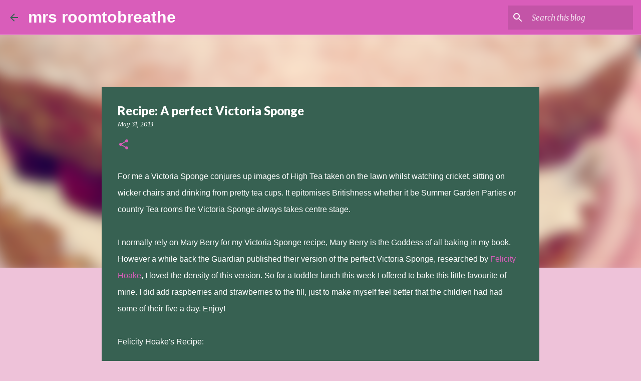

--- FILE ---
content_type: text/html; charset=utf-8
request_url: https://www.google.com/recaptcha/api2/aframe
body_size: 266
content:
<!DOCTYPE HTML><html><head><meta http-equiv="content-type" content="text/html; charset=UTF-8"></head><body><script nonce="DprOq8TN5nSfM5nMuVE2hw">/** Anti-fraud and anti-abuse applications only. See google.com/recaptcha */ try{var clients={'sodar':'https://pagead2.googlesyndication.com/pagead/sodar?'};window.addEventListener("message",function(a){try{if(a.source===window.parent){var b=JSON.parse(a.data);var c=clients[b['id']];if(c){var d=document.createElement('img');d.src=c+b['params']+'&rc='+(localStorage.getItem("rc::a")?sessionStorage.getItem("rc::b"):"");window.document.body.appendChild(d);sessionStorage.setItem("rc::e",parseInt(sessionStorage.getItem("rc::e")||0)+1);localStorage.setItem("rc::h",'1768798201404');}}}catch(b){}});window.parent.postMessage("_grecaptcha_ready", "*");}catch(b){}</script></body></html>